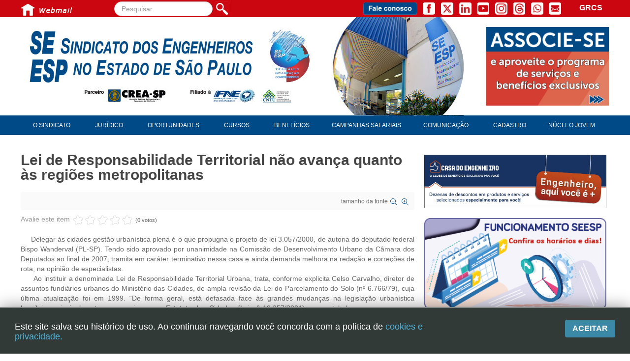

--- FILE ---
content_type: text/html; charset=utf-8
request_url: https://www.seesp.org.br/site/index.php/jornal-do-engenheiro/item/369-lei-de-responsabilidade-territorial-n-o-avan-a-quanto-s-regi-es-metropolitanas
body_size: 15883
content:

<!DOCTYPE html>
<html prefix="og: http://ogp.me/ns#" lang="pt-br" dir="ltr" class='com_k2 view-item itemid-213 j31 mm-hover'>
<head>
 <link href="http://www.seesp.org.br/site/fontawesome/css/fontawesome.css" rel="stylesheet">
  <link href="http://www.seesp.org.br/site/fontawesome/css/brands.css" rel="stylesheet">
  <link href="http://www.seesp.org.br/site/fontawesome/css/solid.css" rel="stylesheet">
    <base href="https://www.seesp.org.br/site/index.php/jornal-do-engenheiro/item/369-lei-de-responsabilidade-territorial-n-o-avan-a-quanto-s-regi-es-metropolitanas" />
	<meta http-equiv="content-type" content="text/html; charset=utf-8" />
	<meta name="robots" content="max-image-preview:large" />
	<meta name="author" content="Administrator" />
	<meta property="og:url" content="https://www.seesp.org.br/site/index.php/jornal-do-engenheiro/item/369-lei-de-responsabilidade-territorial-n-o-avan-a-quanto-s-regi-es-metropolitanas" />
	<meta property="og:type" content="article" />
	<meta property="og:title" content="Lei de Responsabilidade Territorial não avança quanto às regiões metropolitanas" />
	<meta property="og:description" content=" Delegar às cidades gestão urbanística plena é o que propugna o projeto de lei 3.057/2000, de autoria do deputado federal Bispo Wanderval (PL-SP). Tendo sido aprovado por unanimidade na Comissão de Desenvolvimento Urbano da Câmara dos Deputados ao final de 2007, tramita em caráter terminativo nessa..." />
	<meta name="twitter:card" content="summary" />
	<meta name="twitter:title" content="Lei de Responsabilidade Territorial não avança quanto às regiões metropolitanas" />
	<meta name="twitter:description" content=" Delegar às cidades gestão urbanística plena é o que propugna o projeto de lei 3.057/2000, de autoria do deputado federal Bispo Wanderval (PL-SP). Tendo sido aprovado por unanimidade na Comissão de De..." />
	<meta name="description" content=" Delegar às cidades gestão urbanística plena é o que propugna o projeto de lei 3.057/2000, de autoria do deputado federal Bispo Wanderval (PL-SP). Ten..." />
	<meta name="generator" content="Joomla! - Open Source Content Management" />
	<title>Lei de Responsabilidade Territorial não avança quanto às regiões metropolitanas</title>
	<link href="/site/jornal-do-engenheiro/item/369-lei-de-responsabilidade-territorial-n-o-avan-a-quanto-s-regi-es-metropolitanas" rel="canonical" />
	<link href="/site/templates/t3_blank/favicon.ico" rel="shortcut icon" type="image/vnd.microsoft.icon" />
	<link href="/site/templates/t3_blank/css/bootstrap.css" rel="stylesheet" type="text/css" />
	<link href="https://cdnjs.cloudflare.com/ajax/libs/magnific-popup.js/1.1.0/magnific-popup.min.css" rel="stylesheet" type="text/css" />
	<link href="https://cdnjs.cloudflare.com/ajax/libs/simple-line-icons/2.4.1/css/simple-line-icons.min.css" rel="stylesheet" type="text/css" />
	<link href="/site/components/com_k2/css/k2.css?v=2.14" rel="stylesheet" type="text/css" />
	<link href="/site/plugins/content/pdf_embed/assets/css/style.css" rel="stylesheet" type="text/css" />
	<link href="/site/templates/system/css/system.css" rel="stylesheet" type="text/css" />
	<link href="/site/templates/t3_blank/css/template.css" rel="stylesheet" type="text/css" />
	<link href="/site/templates/t3_blank/css/bootstrap-responsive.css" rel="stylesheet" type="text/css" />
	<link href="/site/templates/t3_blank/css/template-responsive.css" rel="stylesheet" type="text/css" />
	<link href="/site/templates/t3_blank/css/off-canvas.css" rel="stylesheet" type="text/css" />
	<link href="/site/templates/t3_blank/fonts/font-awesome/css/font-awesome.min.css" rel="stylesheet" type="text/css" />
	<link href="/site/templates/t3_blank/css/custom.css" rel="stylesheet" type="text/css" />
	<style type="text/css">

                        /* K2 - Magnific Popup Overrides */
                        .mfp-iframe-holder {padding:10px;}
                        .mfp-iframe-holder .mfp-content {max-width:100%;width:100%;height:100%;}
                        .mfp-iframe-scaler iframe {background:#fff;padding:10px;box-sizing:border-box;box-shadow:none;}
                    		.dj-hideitem { display: none !important; }
#easycookieinfo {
	position: fixed;
	width: 100%;bottom:0px;
	right: 0;
	left: 0;
	z-index: 10000;
	background: #323A38;
	color: #FFFFFF;
	border-top: 1px solid #FFFFFF;
	border-bottom: 1px solid #FFFFFF;
	border-bottom:none;
	box-shadow: 0 0 30px rgba(0, 0, 0, 0.4);
	padding: 25px 0;
	box-sizing: border-box;
}

#easycookieinfo .text {
	text-align: center;
	font-size: 16px;
	padding: 0 15px 30px 15px;
	box-sizing: border-box;
}

#easycookieinfo .text > a {
	color: #51B7DE;
	text-decoration: none;
}

#easycookieinfo .text > a:hover,
#easycookieinfo .text > a:active,
#easycookieinfo .text > a:focus {
	text-decoration: underline;
}

#easycookieinfo .accept {
	text-align: center;
	box-sizing: border-box;
}

#easycookieinfo .accept > a {
	display: inline-block;
	background: #3C89A7;
	color: #FFFFFF;
	padding: 8px 15px;
	margin: 0;
	font-size: 16px;
	line-height:20px;
	text-align: center;
	vertical-align: middle;
	font-weight: bold;
	text-transform: uppercase;
	border: none;
	-webkit-border-radius: 4px;
	-moz-border-radius: 4px;
    border-radius: 4px;
	text-shadow: none;
	text-decoration: none;
}

#easycookieinfo .accept > a:hover,
#easycookieinfo .accept > a:focus,
#easycookieinfo .accept > a:active {
	background-color: #367B96;
	color: #FFFFFF;
	text-decoration: none;
}

@media (min-width: 700px) {
	#easycookieinfo .text {
		float: left;
		font-size: 18px;
		width: 70%;
		text-align: left;
		padding: 4px 15px 0 30px;		
	}

	#easycookieinfo .accept {
		float: right;
		width: 30%;
		text-align: right;
		padding: 0 30px 0 15px;	
	}
}div.mod_search99 input[type="search"]{ width:auto; }
	</style>
	<script type="application/json" class="joomla-script-options new">{"csrf.token":"68a9146919aa4abf1d8ce260cca73ab4","system.paths":{"root":"\/site","base":"\/site"}}</script>
	<script src="/site/media/jui/js/jquery.min.js?5bf43d9760c61773069766547fe727e7" type="text/javascript"></script>
	<script src="/site/media/jui/js/jquery-noconflict.js?5bf43d9760c61773069766547fe727e7" type="text/javascript"></script>
	<script src="/site/media/jui/js/jquery-migrate.min.js?5bf43d9760c61773069766547fe727e7" type="text/javascript"></script>
	<script src="https://cdnjs.cloudflare.com/ajax/libs/magnific-popup.js/1.1.0/jquery.magnific-popup.min.js" type="text/javascript"></script>
	<script src="/site/media/k2/assets/js/k2.frontend.js?v=2.14&sitepath=/site/" type="text/javascript"></script>
	<script src="/site/plugins/system/t3/base/bootstrap/js/bootstrap.js?5bf43d9760c61773069766547fe727e7" type="text/javascript"></script>
	<script src="/site/media/system/js/core.js?5bf43d9760c61773069766547fe727e7" type="text/javascript"></script>
	<script src="/site/plugins/system/t3/base/js/jquery.tap.min.js" type="text/javascript"></script>
	<script src="/site/plugins/system/t3/base/js/off-canvas.js" type="text/javascript"></script>
	<script src="/site/plugins/system/t3/base/js/script.js" type="text/javascript"></script>
	<script src="/site/plugins/system/t3/base/js/menu.js" type="text/javascript"></script>
	<script src="/site/plugins/system/t3/base/js/responsive.js" type="text/javascript"></script>
	<script src="/site/media/system/js/html5fallback.js?5bf43d9760c61773069766547fe727e7" type="text/javascript"></script>
	<script type="application/ld+json">

                {
                    "@context": "https://schema.org",
                    "@type": "Article",
                    "mainEntityOfPage": {
                        "@type": "WebPage",
                        "@id": "https://www.seesp.org.br/site/jornal-do-engenheiro/item/369-lei-de-responsabilidade-territorial-n-o-avan-a-quanto-s-regi-es-metropolitanas"
                    },
                    "url": "https://www.seesp.org.br/site/jornal-do-engenheiro/item/369-lei-de-responsabilidade-territorial-n-o-avan-a-quanto-s-regi-es-metropolitanas",
                    "headline": "Lei de Responsabilidade Territorial não avança quanto às regiões metropolitanas",
                    "datePublished": "2009-12-06T18:31:42-02:00",
                    "dateModified": "2009-12-06T18:31:42-02:00",
                    "author": {
                        "@type": "Person",
                        "name": "Administrator",
                        "url": "https://www.seesp.org.br/site/jornal-do-engenheiro/itemlist/user/62-administrator"
                    },
                    "publisher": {
                        "@type": "Organization",
                        "name": "SEESP",
                        "url": "https://www.seesp.org.br/site/",
                        "logo": {
                            "@type": "ImageObject",
                            "name": "SEESP",
                            "width": "",
                            "height": "",
                            "url": "https://www.seesp.org.br/site/"
                        }
                    },
                    "articleSection": "https://www.seesp.org.br/site/jornal-do-engenheiro/itemlist/category/52-je-324",
                    "keywords": "",
                    "description": "     Delegar às cidades gestão urbanística plena é o que propugna o projeto de lei 3.057/2000, de autoria do deputado federal Bispo Wanderval (PL-SP). Tendo sido aprovado por unanimidade na Comissão de Desenvolvimento Urbano da Câmara dos Deputados ao final de 2007, tramita em caráter terminativo nessa casa e ainda demanda melhora na redação e correções de rota, na opinião de especialistas.       Ao instituir a denominada Lei de Responsabilidade Territorial Urbana, trata, conforme explicita Celso Carvalho, diretor de assuntos fundiários urbanos do Ministério das Cidades, de ampla revisão da Lei do Parcelamento do Solo (nº 6.766/79), cuja última atualização foi em 1999. “De forma geral, está defasada face às grandes mudanças na legislação urbanística brasileira, principalmente a que veio com o Estatuto das Cidades (Lei nº 10.257/2001), que estabeleceu regras para os planos diretores participativos e uma série de instrumentos de regularização fundiária.”       Na avaliação do Executivo Federal, relata ele, a principal evolução com o projeto é a instituição do conceito de gestão plena. Pela proposta, essa é garantida ao município que tem plano diretor e estrutura administrativa nas áreas urbanística e ambiental, bem como conselhos populares participativos instituídos. Assim, mediante a aprovação da nova lei, a cidade passa a ter “autonomia quase total para definir as regras de licenciamento ao parcelamento do solo”. Tanto do ponto de vista urbanístico quanto ambiental – diferentemente do que ocorre hoje, em que esse último é de atribuição estadual. A concessão das licenças de forma integrada pelo município, para Carvalho, é o segundo ponto importante da medida. Da forma como ocorre hoje, na sua opinião, há dificuldades para fiscalizar e demora na aprovação do parcelamento do solo. Além de conferir menor burocracia e maior agilidade ao processo, a mudança propiciará “diretrizes de projetos mais adequadas às realidades locais”. Ele enfatiza: “Reconhece a competência dos municípios para o desenvolvimento de políticas urbanas.” Sem coordenação metropolitana      O diretor do Ministério enumera os casos especiais em que as regras atuais para licenciamento se mantêm: quando o loteamento se estende por dois ou mais municípios, engloba área superior a 1 milhão de metros quadrados e/ou interfere em áreas ambientais protegidas por lei estadual ou federal, ao implicar supressão de vegetação, por exemplo. Enfim, quando “o impacto ultrapassa os limites do território municipal”.       Não obstante a proposta apresentada tenha se preocupado em definir regras a esse enquadramento e possibilite a criação de consórcios públicos intermunicipais, não avança no que tange às regiões metropolitanas. Transformá-las em ente federado e com isso formalizar a coordenação integrada da reorganização urbana dos municípios que as compõem é o que defendem os engenheiros em seu projeto “Cresce Brasil + Engenharia + Desenvolvimento”. Lançado em 2006 pela FNE (Federação Nacional dos Engenheiros) e sindicatos a ela filiados, entre os quais o SEESP, propõe plataforma nacional de desenvolvimento sustentável com inclusão social. Atualmente, tem se debruçado sobre o tema das regiões metropolitanas. Em documento recém-lançado, intitulado “Cresce Brasil Região Metropolitana de São Paulo” – fruto de seminário realizado na Capital paulista no dia 24 de março último –, aponta que no caso da RMSP, por exemplo, muitos dos problemas dos 39 municípios são comuns e o que ocorre em um costuma ter repercussão imediata nos demais. Assim, para o SEESP e FNE, “essa reorganização deve ser orientada por uma agenda comum com base numa visão holística do território metropolitano e na integração dos instrumentos de gestão. Nesse processo, têm papel decisivo e igualitário os municípios, o Estado de São Paulo e a União, sendo imprescindível e inadiável a criação de instrumentos de coordenação metropolitana”. Portanto, por essa visão, a proposta de Lei de Responsabilidade Territorial reproduz problema identificado no Estatuto da Cidade. Segundo tal concepção, esse é um avanço, no entanto não traz o enfoque metropolitano. Limita-se “ao município isoladamente como o lócus da definição da função social da cidade e da propriedade, não enfrentando o tema do planejamento participativo na metrópole”.Soraya Misleh Outros pontos a aprimorarAtualmente o Brasil tem cerca de 13 milhões de domicílios urbanos irregulares, estima Carvalho, para quem o objetivo da nova lei é ajudar a resolver esse problema. Tanto que conta com capítulo específico sobre regularização fundiária, com critérios bem definidos para tanto. Contudo, ele ressalva: “Para que a medida tenha efetividade, é fundamental que o primeiro registro do título em cartório seja gratuito. E o projeto estabelece custas.” Nelson Saule Júnior, doutor em Direito Urbanístico, coordenador da área de Direito à Cidade do Instituto Pólis e do Fórum Nacional de Reforma Urbana, representando essa entidade, concorda. Na sua opinião, deveria se prever a gratuidade no caso dos assentamentos informais de baixa renda. Sem contrapartidas concretas que favoreçam a produção de habitações de interesse social, beneficiam-se as classes média e alta. Ainda para ele, a nova legislação peca ao não fixar critérios específicos à regularização de favelas consolidadas.O coordenador do Programa de Política e Direito do ISA (Instituto Socioambiental), Raul Silva Telles do Valle, por sua vez, lamenta que a proposta não tenha avançado “em novas formas de maior sustentabilidade do espaço urbano e tente apenas atualizar a lei de parcelamento do solo”. Contudo, vê com alívio o fato de não retroceder no que concerne ao meio ambiente. “Em estágios anteriores, o projeto de lei tinha problemas graves. No último relatório – de autoria do deputado Barbosa Neto (PDT-PR) –, grande parte foi resolvida.”Outros aspectos críticos são constatados por Saule. “Alguns pontos dizem respeito a novas modalidades de parcelamento do solo, como condomínios urbanísticos e loteamentos fechados. Com isso, o projeto estabelece bairros que se apropriariam e estariam privatizando áreas da cidade, principalmente de preservação ambiental, as quais deveriam se manter públicas.” Isso, na avaliação do especialista, precisa ser mudado. “Está se definindo a possibilidade de implantação de novos parcelamentos e empreendimentos com essas figuras e permitindo que sejam regularizados sem contrapartida de benefícios”, pondera. O coordenador do fórum continua: “A proposta não estabelece regras que fortaleçam o planejamento urbano.” Conseqüentemente, segundo ele, gera a possibilidade discricionária do uso do território pelo município.O projeto é controvertido ainda no que concerne ao direito do consumidor. Carvalho reconhece aí um ponto fora da curva. Na visão do Executivo Federal, precisa ser resolvido o conflito com o Código de Defesa do Consumidor, ao impor ônus excessivos a inadimplentes. Voltar",
                    "articleBody": "     Delegar às cidades gestão urbanística plena é o que propugna o projeto de lei 3.057/2000, de autoria do deputado federal Bispo Wanderval (PL-SP). Tendo sido aprovado por unanimidade na Comissão de Desenvolvimento Urbano da Câmara dos Deputados ao final de 2007, tramita em caráter terminativo nessa casa e ainda demanda melhora na redação e correções de rota, na opinião de especialistas.       Ao instituir a denominada Lei de Responsabilidade Territorial Urbana, trata, conforme explicita Celso Carvalho, diretor de assuntos fundiários urbanos do Ministério das Cidades, de ampla revisão da Lei do Parcelamento do Solo (nº 6.766/79), cuja última atualização foi em 1999. “De forma geral, está defasada face às grandes mudanças na legislação urbanística brasileira, principalmente a que veio com o Estatuto das Cidades (Lei nº 10.257/2001), que estabeleceu regras para os planos diretores participativos e uma série de instrumentos de regularização fundiária.”       Na avaliação do Executivo Federal, relata ele, a principal evolução com o projeto é a instituição do conceito de gestão plena. Pela proposta, essa é garantida ao município que tem plano diretor e estrutura administrativa nas áreas urbanística e ambiental, bem como conselhos populares participativos instituídos. Assim, mediante a aprovação da nova lei, a cidade passa a ter “autonomia quase total para definir as regras de licenciamento ao parcelamento do solo”. Tanto do ponto de vista urbanístico quanto ambiental – diferentemente do que ocorre hoje, em que esse último é de atribuição estadual. A concessão das licenças de forma integrada pelo município, para Carvalho, é o segundo ponto importante da medida. Da forma como ocorre hoje, na sua opinião, há dificuldades para fiscalizar e demora na aprovação do parcelamento do solo. Além de conferir menor burocracia e maior agilidade ao processo, a mudança propiciará “diretrizes de projetos mais adequadas às realidades locais”. Ele enfatiza: “Reconhece a competência dos municípios para o desenvolvimento de políticas urbanas.” Sem coordenação metropolitana      O diretor do Ministério enumera os casos especiais em que as regras atuais para licenciamento se mantêm: quando o loteamento se estende por dois ou mais municípios, engloba área superior a 1 milhão de metros quadrados e/ou interfere em áreas ambientais protegidas por lei estadual ou federal, ao implicar supressão de vegetação, por exemplo. Enfim, quando “o impacto ultrapassa os limites do território municipal”.       Não obstante a proposta apresentada tenha se preocupado em definir regras a esse enquadramento e possibilite a criação de consórcios públicos intermunicipais, não avança no que tange às regiões metropolitanas. Transformá-las em ente federado e com isso formalizar a coordenação integrada da reorganização urbana dos municípios que as compõem é o que defendem os engenheiros em seu projeto “Cresce Brasil + Engenharia + Desenvolvimento”. Lançado em 2006 pela FNE (Federação Nacional dos Engenheiros) e sindicatos a ela filiados, entre os quais o SEESP, propõe plataforma nacional de desenvolvimento sustentável com inclusão social. Atualmente, tem se debruçado sobre o tema das regiões metropolitanas. Em documento recém-lançado, intitulado “Cresce Brasil Região Metropolitana de São Paulo” – fruto de seminário realizado na Capital paulista no dia 24 de março último –, aponta que no caso da RMSP, por exemplo, muitos dos problemas dos 39 municípios são comuns e o que ocorre em um costuma ter repercussão imediata nos demais. Assim, para o SEESP e FNE, “essa reorganização deve ser orientada por uma agenda comum com base numa visão holística do território metropolitano e na integração dos instrumentos de gestão. Nesse processo, têm papel decisivo e igualitário os municípios, o Estado de São Paulo e a União, sendo imprescindível e inadiável a criação de instrumentos de coordenação metropolitana”. Portanto, por essa visão, a proposta de Lei de Responsabilidade Territorial reproduz problema identificado no Estatuto da Cidade. Segundo tal concepção, esse é um avanço, no entanto não traz o enfoque metropolitano. Limita-se “ao município isoladamente como o lócus da definição da função social da cidade e da propriedade, não enfrentando o tema do planejamento participativo na metrópole”.Soraya Misleh Outros pontos a aprimorarAtualmente o Brasil tem cerca de 13 milhões de domicílios urbanos irregulares, estima Carvalho, para quem o objetivo da nova lei é ajudar a resolver esse problema. Tanto que conta com capítulo específico sobre regularização fundiária, com critérios bem definidos para tanto. Contudo, ele ressalva: “Para que a medida tenha efetividade, é fundamental que o primeiro registro do título em cartório seja gratuito. E o projeto estabelece custas.” Nelson Saule Júnior, doutor em Direito Urbanístico, coordenador da área de Direito à Cidade do Instituto Pólis e do Fórum Nacional de Reforma Urbana, representando essa entidade, concorda. Na sua opinião, deveria se prever a gratuidade no caso dos assentamentos informais de baixa renda. Sem contrapartidas concretas que favoreçam a produção de habitações de interesse social, beneficiam-se as classes média e alta. Ainda para ele, a nova legislação peca ao não fixar critérios específicos à regularização de favelas consolidadas.O coordenador do Programa de Política e Direito do ISA (Instituto Socioambiental), Raul Silva Telles do Valle, por sua vez, lamenta que a proposta não tenha avançado “em novas formas de maior sustentabilidade do espaço urbano e tente apenas atualizar a lei de parcelamento do solo”. Contudo, vê com alívio o fato de não retroceder no que concerne ao meio ambiente. “Em estágios anteriores, o projeto de lei tinha problemas graves. No último relatório – de autoria do deputado Barbosa Neto (PDT-PR) –, grande parte foi resolvida.”Outros aspectos críticos são constatados por Saule. “Alguns pontos dizem respeito a novas modalidades de parcelamento do solo, como condomínios urbanísticos e loteamentos fechados. Com isso, o projeto estabelece bairros que se apropriariam e estariam privatizando áreas da cidade, principalmente de preservação ambiental, as quais deveriam se manter públicas.” Isso, na avaliação do especialista, precisa ser mudado. “Está se definindo a possibilidade de implantação de novos parcelamentos e empreendimentos com essas figuras e permitindo que sejam regularizados sem contrapartida de benefícios”, pondera. O coordenador do fórum continua: “A proposta não estabelece regras que fortaleçam o planejamento urbano.” Conseqüentemente, segundo ele, gera a possibilidade discricionária do uso do território pelo município.O projeto é controvertido ainda no que concerne ao direito do consumidor. Carvalho reconhece aí um ponto fora da curva. Na visão do Executivo Federal, precisa ser resolvido o conflito com o Código de Defesa do Consumidor, ao impor ônus excessivos a inadimplentes. Voltar"
                }
                
	</script>
	<script type="text/javascript">

function ctSetCookie(c_name, value, def_value) {
  document.cookie = c_name + "=" + escape(value.replace(/def_value/, value)) + "; path=/";
}
ctSetCookie("ct_checkjs", "d316b84ae6646f5895af55e7ada1f662", "0");
    
	</script>

    
<!-- META FOR IOS & HANDHELD -->
<meta name="viewport" content="width=device-width, initial-scale=1.0, maximum-scale=1.0, user-scalable=no"/>
<meta name="HandheldFriendly" content="true" />
<meta name="apple-mobile-web-app-capable" content="YES" />
<meta property="og:image" content="" />
<!-- //META FOR IOS & HANDHELD -->




<!-- Le HTML5 shim, for IE6-8 support of HTML5 elements -->
<!--[if lt IE 9]>
<script src="//cdnjs.cloudflare.com/ajax/libs/html5shiv/3.7.3/html5shiv.min.js"></script>
<![endif]-->

<!-- For IE6-8 support of media query -->
<!--[if lt IE 9]>
<script type="text/javascript" src="/site/plugins/system/t3/base/js/respond.min.js"></script>
<![endif]-->

<!-- You can add Google Analytics here-->
  <!-- Global site tag (gtag.js) - Google Analytics -->

<script async src="https://www.googletagmanager.com/gtag/js?id=UA-121389001-2"></script>

<script>

  window.dataLayer = window.dataLayer || [];

  function gtag(){dataLayer.push(arguments);}

  gtag('js', new Date());



  gtag('config', 'UA-121389001-2');

</script>
  
  <style>
.ba-form-3,
.ba-form-message-popup[data-form="3"],
.forms-calendar-wrapper[data-form="3"],
.ba-form-authorize-modal[data-form="3"],
.ba-form-paypal-modal[data-form="3"] {
    --form-width-value: 100%;
	--form-width-fullwidth: 100%;
	--form-background-color: rgba(255, 255, 255, 1);
	--form-padding-top: 0px;
	--form-padding-right: 0px;
	--form-padding-bottom: 0px;
	--form-padding-left: 0px;
	--form-border-top: 0;
	--form-border-right: 0;
	--form-border-bottom: 0;
	--form-border-left: 0;
	--form-border-color: #e3e3e3;
	--form-border-radius: 0px;
	--form-border-width: 0px;
	--form-shadow-value: 0;
	--form-shadow-color: rgba(0, 0, 0, 0.15);
	--label-typography-font-family: inherit;
	--label-typography-font-size: 15px;
	--label-typography-letter-spacing: 0px;
	--label-typography-line-height: 23px;
	--label-typography-color: #212121;
	--label-typography-font-weight: bold;
	--label-typography-text-align: left;
	--label-typography-font-style: normal;
	--label-typography-text-transform: none;
	--field-background-color: rgba(223, 231, 235, 1);
	--field-padding-top: 5px;
	--field-padding-right: 5px;
	--field-padding-bottom: 5px;
	--field-padding-left: 5px;
	--field-margin-top: 4px;
	--field-margin-bottom: 4px;
	--field-border-top: 0;
	--field-border-right: 0;
	--field-border-bottom: 0;
	--field-border-left: 0;
	--field-border-color: #e3e3e3;
	--field-border-radius: 7px;
	--field-border-width: 3px;
	--field-typography-font-family: inherit;
	--field-typography-font-size: 15px;
	--field-typography-letter-spacing: 0px;
	--field-typography-line-height: 30px;
	--field-typography-color: #212121;
	--field-typography-font-weight: bold;
	--field-typography-text-align: left;
	--field-typography-font-style: normal;
	--field-typography-text-transform: none;
	--field-icon-size: 12px;
	--field-icon-color: #212121;
	--field-icon-text-align: flex-start;
	--theme-color: rgba(58, 63, 158, 1);
	--lightbox-color: rgba(0,0,0,0.15);
	}
</style>
<script>
var JUri = 'https://www.seesp.org.br/site/',
	uploads_storage = 'images/baforms/uploads',
	loadFormsMap = {"load":false};
window.conditionLogic = window.conditionLogic ? window.conditionLogic : {};
window.conditionLogic[3] = [];
</script>

	<link href="https://www.seesp.org.br/site/components/com_baforms/assets/css/ba-style.css?2.2.0.2" rel="stylesheet" type="text/css">
	<link href="https://www.seesp.org.br/site/components/com_baforms/assets/icons/fontawesome/fontawesome.css" rel="stylesheet" type="text/css">
	<link href="https://www.seesp.org.br/site/components/com_baforms/assets/icons/material/material.css" rel="stylesheet" type="text/css"><script src="https://www.seesp.org.br/site/components/com_baforms/assets/js/ba-form.js?2.2.0.2"></script></head>

  <body><div class="dj-offcanvas-wrapper"><div class="dj-offcanvas-pusher"><div class="dj-offcanvas-pusher-in">

    
<!-- HEADER -->
<!-- Go to www.sharethis.com to customize your tools --> <script type="text/javascript" src="https://platform-api.sharethis.com/js/sharethis.js#property=64acba49ab7cdf00199e8d50&product=inline-share-buttons&source=platform" async="async"></script>
<style type="text/css">
.itali {
	font-style: italic;
}
</style>
 <div id="wrapper">
  <div id="content">
  
  </div>
  <div id="sidebar"></div>
  <div id="cleared"></div>
</div>
  <nav id="t3-tophome" class="wrap t3-tophome navbar-collapse-fixed-top">
  
   
 <div class="container">
 
       <div class="span1 clearfix">  
              
        

<div class="custom hidden-phone"  >
	<table>
<tbody>
<tr>
<td><a href="http://www.seesp.org.br/site/"><img src="/site/images/cabecalho/home_icone.jpg" alt="home icone" width="30" height="30" /></a></td>
<td><a href="http://www.seesp.org.br/webmail" target="_blank" rel="noopener"><img src="/site/images/cabecalho/webmail_icone.jpg" alt="webmail icone" width="78" height="30" /></a>&nbsp; &nbsp; &nbsp; &nbsp; &nbsp;&nbsp;<a href="http://www.seesp.org.br:2095/" target="_blank" rel="noopener"></a></td>
</tr>
</tbody>
</table></div>

 
        
     
    </div>
              <div class="span5 clearfix">  
                
        <div class="search hidden-phone
 hidden-tablet mod_search99">
	<form action="/site/jornal-do-engenheiro" method="post" class="form-inline form-search">
		<label for="mod-search-searchword99" class="element-invisible">Pesquisar...</label> <input name="searchword" id="mod-search-searchword99" maxlength="200"  class="input form-control search-query" type="search" size=" size="350"" placeholder="Pesquisar" /> <input type="image" alt="Pesquisar" class="button" src="/site/templates/t3_blank/images/searchButton.gif" onclick="this.form.searchword.focus();"/>		<input type="hidden" name="task" value="search" />
		<input type="hidden" name="option" value="com_search" />
		<input type="hidden" name="Itemid" value="213" />
	</form>
</div>

    

        
     
    </div>
        
 
       <div class="span6 clearfix">  
            <!-- HEAD SEARCH -->
           
        

<div class="custom hidden-phone"  >
	<table style="float: right;">
<tbody>
<tr>
<td><a href="/site/contatos"> <img src="/site/images/cabecalho/FaleConosco.png" alt="FaleConosco" width="109" height="25" /></a>&nbsp;&nbsp;&nbsp;</td>
<td><a href="https://www.facebook.com/seesp" target="_blank" rel="noopener"> <img src="/site/images/cabecalho/Facebook.png" alt="Facebook" width="25" height="25" /></a> &nbsp;&nbsp;</td>
<td><a href="https://twitter.com/seesp_eng" target="_blank" rel="noopener"> <img src="/site/images/cabecalho/Twitter.png" alt="Twitter" width="25" height="25" /></a> &nbsp;&nbsp;</td>
<td><a href="https://www.linkedin.com/company/oportunidadesseesp/" target="_blank" rel="noopener"> <img src="/site/images/cabecalho/Linkedin.png" alt="Linkedin" width="25" height="25" /></a>&nbsp; &nbsp;</td>
<td><a href="https://www.youtube.com/user/EngenheirosdeSP" target="_blank" rel="noopener"> <img src="/site/images/cabecalho/Youtube.png" alt="Youtube" width="24" height="25" /></a> &nbsp;&nbsp;</td>
<td><a href="https://www.instagram.com/engenheirosdesp/" target="_blank" rel="noopener"> <img src="/site/images/cabecalho/Insta.png" alt="Insta" width="25" height="25" /></a> &nbsp;&nbsp;</td>
<td><a href="https://www.threads.net/@engenheirosdesp" target="_blank" rel="noopener"> <img src="/site/images/cabecalho/threads.png" alt="Threads" width="24" height="25" /></a> &nbsp;&nbsp;</td>
<td><a href="https://api.whatsapp.com/send?phone=551131132600&amp;text=Ol%C3%A1!%20Estava%20no%20site%20do%20SEESP.%20" target="_blank" rel="noopener"> <img src="/site/images/cabecalho/Whats.png" alt="Whats" width="25" height="25" /></a> &nbsp;&nbsp;</td>
<td><a href="/site/contato-site" target="_self"> <img src="/site/images/cabecalho/Email.png" alt="Email" width="24" height="25" /></a> &nbsp;&nbsp;</td>
<td style="text-align: left;">
<p><span style="font-size: 13pt;">&nbsp; &nbsp; &nbsp;<span style="font-family: helvetica; font-size: 12pt;"><strong><a href="/site/index.php/juridico/contribuicoes/contribuicao-sindical-urbana"><span style="color: #ffffff;">GRCS</span></a></strong></span></span>&nbsp;&nbsp;</p>
</td>
</tr>
</tbody>
</table></div>

   
      <!-- //HEAD SEARCH -->
        
     
    </div>
        
 
 </div>
 </nav>
   

<header id="t3-header" class="container t3-header">
                

<div class="custom hidden-desktop
 hidden-tablet"  >
	<table style="width: 100%;" border="0">
<tbody>
<tr bgcolor="#CC0610">
<td bgcolor="#CC0610"><a href="/site/index.php/cadastro/associe-se" target="_blank" rel="noopener"> <img style="display: block; margin-left: auto; margin-right: auto;" src="/site/images/cabecalho/celular/associe_cel_ct.png" alt="associe-se" /></a></td>
<td bgcolor="#CC0610"><a href="/site/contatos" target="_self"> <img style="display: block; margin-left: auto; margin-right: auto;" src="/site/images/cabecalho/celular/contatos_cel_ct.png" alt="contatos cel ct" /></a></td>
<td bgcolor="#CC0610"><a href="http://www.seesp.org.br/webmail" target="_blank" rel="noopener"> <img style="display: block; margin-left: auto; margin-right: auto;" src="/site/images/cabecalho/celular/webmail_cel_ct.png" alt="webmail cel ct" /></a></td>
</tr>
</tbody>
</table></div>

<div class="row">
    
    <!-- LOGO -->
    <div class="span8 clearfix">
           
        

<div class="custom hidden-phone
 hidden-tablet"  >
	<style type="text/css" scoped="">img.map,
	map area {
		outline: none;
	}</style>
<p><img src="/site/images/cabecalho/logo_cabecalho.jpg" alt="logo seesp" usemap="#Map" width="900" height="200" /> <map name="Map"> 
<area coords="136,151,257,186" shape="rect" href="https://www.creasp.org.br" target="_blank" />
 
<area coords="391,151,482,185" shape="rect" href="https://www.fne.org.br/" target="_blank" />
 
<area coords="499,150,566,184" shape="rect" href="https://www.cntu.org.br/new/" target="_blank" />
 
<area coords="12,16,574,136" shape="rect" href="https://www.seesp.org.br" target="_self" />
 </map></p></div>


<div class="custom hidden-desktop"  >
	<p><a href="http://www.seesp.org.br/site/" target="_self" rel="noopener"> <img src="/site/images/cabecalho/logo_cel_ap22_comapoiocrea.png" alt="Logos" /></a></p></div>

    
          </div>
    <!-- //LOGO -->
          
           <div class="span4 clearfix">  
                

        
    

          
    
            <!-- LANGUAGE SWITCHER -->
      <div class="languageswitcherload">
          

<div class="custom hidden-phone"  >
	<p>&nbsp;</p>
<p><a href="/site/index.php/cadastro/associe-se"> <img style="float: right;" src="/site/images/BannerAssocie-se.png" alt="BannerAssocie se" width="249" height="160" /></a></p></div>

      </div>
      <!-- //LANGUAGE SWITCHER -->
          </div>
    
  </div>
      
</header>
<!-- //HEADER -->
    
    
<!-- MAIN NAVIGATION -->
<nav id="t3-mainnav" class="wrap t3-mainnav navbar-collapse-fixed-top">
  <div class="container navbar">
    <div class="navbar-inner">
    
      <button type="button" class="btn btn-navbar" data-toggle="collapse" data-target=".nav-collapse">
        <i class="icon-reorder"></i>
      </button>

      <div class="nav-collapse collapse always-show">
              
<ul class="nav ">
<li class="item-673"><span class="separator"><!-- START: Modules Anywhere --><div class="search hidden-tablet
 hidden-desktop mod_search297">
	<form action="/site/jornal-do-engenheiro" method="post" class="form-inline form-search">
		<label for="mod-search-searchword297" class="element-invisible">Pesquisar...</label> <input name="searchword" id="mod-search-searchword297" maxlength="200"  class="input form-control search-query" type="search" size=" size="100"" placeholder="Pesquisar" />		<input type="hidden" name="task" value="search" />
		<input type="hidden" name="option" value="com_search" />
		<input type="hidden" name="Itemid" value="213" />
	</form>
</div>
<!-- END: Modules Anywhere --></span>
</li><li class="item-150 deeper dropdown parent"><span class="nav-header">O Sindicato</span><ul class="nav-child unstyled small dropdown-menu"><li class="item-411"><a href="/site/o-sindicato/apresentacao" >Apresentação</a></li><li class="item-168"><a href="/site/o-sindicato/palavra-do-presidente" >Palavra do Presidente</a></li><li class="item-348 dropdown-submenu parent"><span class="nav-header">Diretoria</span><ul class="nav-child unstyled small dropdown-menu"><li class="item-169"><a href="/site/o-sindicato/diretoria-sindicato/diretoria" >Diretoria</a></li><li class="item-349">	<a href="http://www.seesp.org.br/site/images/PUBLICACOES/Revista_Gestao_2026-2029.pdf" target="_blank" >Livro Gestão 2026-2029</a></li></ul></li><li class="item-170">	<a href="http://www.seesp.org.br/site/index.php/subsedes-sindicais" >Subsedes Sindicais</a></li><li class="item-172"><a href="/site/o-sindicato/galeria-ex-presidentes" >Galeria ex-presidentes</a></li><li class="item-173"><a href="/site/o-sindicato/organograma" >Organograma</a></li><li class="item-181"><a href="/site/o-sindicato/cresce-brasil" >Cresce Brasil</a></li><li class="item-174 dropdown-submenu parent"><span class="nav-header">Conselho Tecnológico</span><ul class="nav-child unstyled small dropdown-menu"><li class="item-175"><a href="/site/o-sindicato/conselho-tecnologico/historico-e-atuacao" >Histórico e atuação</a></li><li class="item-176"><a href="/site/o-sindicato/conselho-tecnologico/composicao" >Composição</a></li><li class="item-177"><a href="/site/o-sindicato/conselho-tecnologico/conselhos-assessores" >Conselhos assessores</a></li><li class="item-178"><a href="/site/o-sindicato/conselho-tecnologico/personalidades-da-tecnologia" >Personalidades da tecnologia</a></li></ul></li><li class="item-1337">	<a href="https://www.seesp.org.br/site/603-nucleo-da-mulher-engenheira/4627-nucleo-da-mulher-engenheira" >Núcleo da Mulher Engenheira</a></li></ul></li><li class="item-152 deeper dropdown parent"><span class="nav-header">Jurídico</span><ul class="nav-child unstyled small dropdown-menu"><li class="item-199"><a href="/site/juridico/atendimento" >Consultoria</a></li><li class="item-198">	<a href="http://www.seesp.org.br/site/index.php/acordos-convencoes-e-dissidios" >Acordos, convenções e dissídios</a></li><li class="item-280 dropdown-submenu parent"><span class="nav-header">Contribuições</span><ul class="nav-child unstyled small dropdown-menu"><li class="item-345"><a href="/site/juridico/contribuicoes/contribuicao-assistencial" >Contribuição assistencial</a></li><li class="item-346"><a href="/site/juridico/contribuicoes/contribuicao-associativa-ou-anuidade-de-socio" >Contribuição associativa ou anuidade de sócio</a></li><li class="item-347"><a href="/site/juridico/contribuicoes/contribuicao-sindical-urbana" >Contribuição sindical urbana</a></li></ul></li><li class="item-1071">	<a href="https://www.seesp.org.br/site/index.php/comunicacao/noticias/item/21583-revisao-da-vida-toda" >Revisão de aposentadoria</a></li><li class="item-203"><a href="/site/juridico/fgts-expurgos" >FGTS Expurgos </a></li><li class="item-451"><a href="/site/juridico/fgts-correcao" >FGTS Correção </a></li><li class="item-200 dropdown-submenu parent">	<a href="#" >Legislação</a><ul class="nav-child unstyled small dropdown-menu"><li class="item-631"><a href="/site/juridico/legislacao/lei-4-950-a-1966-piso-salarial" >Lei 4.950-A/1966 – Piso salarial</a></li><li class="item-632"><a href="/site/juridico/legislacao/lei-5-5194-1966-regulamentacao-da-profissao" >Lei 5.194/1966 – Regulamentação da profissão</a></li><li class="item-635"><a href="/site/juridico/legislacao/lei-6-496-1977-art" >LEI 6.496/1977 – ART</a></li><li class="item-636"><a href="/site/juridico/legislacao/res-1-002-2002-codigo-de-etica" >RES 1.002/2002 – Código de Ética</a></li></ul></li><li class="item-201"><a href="/site/juridico/homologacoes" >Homologações</a></li><li class="item-202"><a href="/site/juridico/piso-salarial" >Piso salarial</a></li><li class="item-627"><a href="/site/juridico/fique-por-dentro" >Fique por dentro</a></li></ul></li><li class="item-353 deeper dropdown parent"><span class="nav-header">Oportunidades</span><ul class="nav-child unstyled small dropdown-menu"><li class="item-361"><a href="/site/oportunidades/apresentacao" >Apresentação</a></li><li class="item-505">	<a href="https://www.seesp.org.br/site/index.php/emprego" >Emprego e estágio</a></li><li class="item-356"><a href="/site/oportunidades/carreira" >Carreira</a></li><li class="item-373"><a href="/site/oportunidades/autonomos-servicos" >Autônomos e Serviços</a></li><li class="item-435"><a href="/site/oportunidades/newsletter" >Newsletter</a></li><li class="item-952">	<a href="https://www.seesp.org.br/site/images/PUBLICACOES/GuiaDasEngenhariasSEESPJan2022.pdf" >Guia das Engenharias</a></li><li class="item-360"><a href="/site/oportunidades/contato" >Contato</a></li></ul></li><li class="item-370 deeper dropdown parent"><span class="nav-header">Cursos</span><ul class="nav-child unstyled small dropdown-menu"><li class="item-372"><a href="/site/cursos/engenheiro-empreendedor" >Engenheiro Empreendedor</a></li><li class="item-542"><a href="/site/cursos/seesp-educacao" >SEESP Educação</a></li><li class="item-375"><a href="/site/cursos/plataformas-gratuitas" >Plataformas Gratuitas</a></li></ul></li><li class="item-153 deeper dropdown parent"><span class="nav-header">Benefícios</span><ul class="nav-child unstyled small dropdown-menu"><li class="item-204"><a href="/site/beneficios/aposentadoria" >Aposentadoria</a></li><li class="item-165"><a href="/site/beneficios/convenios" >Convênios</a></li><li class="item-205"><a href="/site/beneficios/plano-de-saude" >Plano de saúde</a></li><li class="item-206"><a href="/site/beneficios/seespprev" >SEESPPrev</a></li><li class="item-207"><a href="/site/beneficios/seguros" >Seguros</a></li></ul></li><li class="item-155"><a href="/site/campanhas-salariais" >Campanhas Salariais</a></li><li class="item-156 deeper dropdown parent"><span class="nav-header">Comunicação</span><ul class="nav-child unstyled small dropdown-menu"><li class="item-547"><a href="/site/comunicacao/palavra-do-murilo" >Palavra do Murilo</a></li><li class="item-212"><a href="/site/comunicacao/noticias" >Notícias</a></li><li class="item-1433"><a href="/site/comunicacao/conteudo-especial" >Conteúdo especial</a></li><li class="item-313"><a href="/site/comunicacao/je" >Jornal do Engenheiro</a></li><li class="item-544">	<a href="https://www.seesp.org.br/site/agenda" >Agenda</a></li><li class="item-268"><a href="/site/comunicacao/seesp-noticias" >SEESP Notícias</a></li><li class="item-935"><a href="/site/comunicacao/noticias-no-whatsapp" >Notícias no WhatsApp</a></li><li class="item-221">	<a href="https://www.facebook.com/seesp/photos" target="_blank" >Fotos</a></li><li class="item-223"><a href="/site/comunicacao/publicacoes" >Publicações</a></li><li class="item-222">	<a href="/site/images/banners/publicidade/AnunciePortal.pdf" target="_blank" >Publicidade</a></li><li class="item-237">	<a href="http://www.seesp.org.br/site/index.php/manual-de-redacao-apresentacao" >Manual de redação</a></li><li class="item-1076"><a href="/site/comunicacao/releases" >Releases</a></li><li class="item-220"><a href="/site/comunicacao/contato" >Contato</a></li></ul></li><li class="item-666 deeper dropdown parent"><span class="nav-header">CADASTRO</span><ul class="nav-child unstyled small dropdown-menu"><li class="item-252"><a href="/site/cadastro/associe-se" >ASSOCIE-SE</a></li><li class="item-667"><a href="/site/cadastro/atualizacao-cadastral" >Atualização Cadastral</a></li></ul></li><li class="item-197">	<a href="https://www.seesp.org.br/site/jovem-engenheiro-apresentacao" >Núcleo Jovem</a></li></ul>

            </div>
    </div>
  </div>
</nav>
<!-- //MAIN NAVIGATION -->

    


    
<div id="t3-mainbody" class="container t3-mainbody">
  <div class="row">
    
    <!-- MAIN CONTENT -->
    <div id="t3-content" class="t3-content span9"  data-default="span9" data-xtablet="span8" data-tablet="span12">
      
<div id="system-message-container">
<div id="system-message">
</div>
</div>
      <!-- Start K2 Item Layout -->
<span id="startOfPageId369"></span>

<div id="k2Container" class="itemView">

	<!-- Plugins: BeforeDisplay -->
	
	<!-- K2 Plugins: K2BeforeDisplay -->
	
	<div class="itemHeader">


		<!-- Item title -->
	<h2 class="itemTitle">
		
		Lei de Responsabilidade Territorial não avança quanto às regiões metropolitanas  
			</h2>
		</div>

	<!-- Plugins: AfterDisplayTitle -->
	
	<!-- K2 Plugins: K2AfterDisplayTitle -->
	
		<div class="itemToolbar">
		<ul>
						<!-- Font Resizer -->
			<li>
				<span class="itemTextResizerTitle">tamanho da fonte</span>
				<a href="#" id="fontDecrease">
					<span>diminuir o tamanho da fonte</span>
				</a>
				<a href="#" id="fontIncrease">
					<span>aumentar o tamanho da fonte</span>
				</a>
			</li>
			
			
			
			
			
			
					</ul>
		<div class="clr"></div>
	</div> 
	    
<!-- ShareThis BEGIN --><div class="sharethis-inline-share-buttons"></div><!-- ShareThis END -->
	</p>

		<!-- Item Rating -->
	<div class="itemRatingBlock">
		<span>Avalie este item</span>
		<div class="itemRatingForm">
			<ul class="itemRatingList">
				<li class="itemCurrentRating" id="itemCurrentRating369" style="width:0%;"></li>
				<li><a href="#" data-id="369" title="1 estrela de 5" class="one-star">1</a></li>
				<li><a href="#" data-id="369" title="2 estrelas de 5" class="two-stars">2</a></li>
				<li><a href="#" data-id="369" title="3 estrelas de 5" class="three-stars">3</a></li>
				<li><a href="#" data-id="369" title="4 estrelas de 5" class="four-stars">4</a></li>
				<li><a href="#" data-id="369" title="5 estrelas de 5" class="five-stars">5</a></li>
			</ul>
			<div id="itemRatingLog369" class="itemRatingLog">(0 votos)</div>
			<div class="clr"></div>
		</div>
		<div class="clr"></div>
	</div>
	
	<div class="itemBody">

		<!-- Plugins: BeforeDisplayContent -->
		
		<!-- K2 Plugins: K2BeforeDisplayContent -->
		
		
		
		<!-- Item text -->
		<div class="itemFullText">
			<p align="justify">     Delegar às cidades gestão urbanística plena é o que propugna o projeto de lei 3.057/2000, de autoria do deputado federal Bispo Wanderval (PL-SP). Tendo sido aprovado por unanimidade na Comissão de Desenvolvimento Urbano da Câmara dos Deputados ao final de 2007, tramita em caráter terminativo nessa casa e ainda demanda melhora na redação e correções de rota, na opinião de especialistas. <br />      Ao instituir a denominada Lei de Responsabilidade Territorial Urbana, trata, conforme explicita Celso Carvalho, diretor de assuntos fundiários urbanos do Ministério das Cidades, de ampla revisão da Lei do Parcelamento do Solo (nº 6.766/79), cuja última atualização foi em 1999. “De forma geral, está defasada face às grandes mudanças na legislação urbanística brasileira, principalmente a que veio com o Estatuto das Cidades (Lei nº 10.257/2001), que estabeleceu regras para os planos diretores participativos e uma série de instrumentos de regularização fundiária.” <br />      Na avaliação do Executivo Federal, relata ele, a principal evolução com o projeto é a instituição do conceito de gestão plena. Pela proposta, essa é garantida ao município que tem plano diretor e estrutura administrativa nas áreas urbanística e ambiental, bem como conselhos populares participativos instituídos. Assim, mediante a aprovação da nova lei, a cidade passa a ter “autonomia quase total para definir as regras de licenciamento ao parcelamento do solo”. Tanto do ponto de vista urbanístico quanto ambiental – diferentemente do que ocorre hoje, em que esse último é de atribuição estadual. A concessão das licenças de forma integrada pelo município, para Carvalho, é o segundo ponto importante da medida. Da forma como ocorre hoje, na sua opinião, há dificuldades para fiscalizar e demora na aprovação do parcelamento do solo. Além de conferir menor burocracia e maior agilidade ao processo, a mudança propiciará “diretrizes de projetos mais adequadas às realidades locais”. Ele enfatiza: “Reconhece a competência dos municípios para o desenvolvimento de políticas urbanas.” </p><p align="justify"><strong>Sem coordenação metropolitana</strong><br />      O diretor do Ministério enumera os casos especiais em que as regras atuais para licenciamento se mantêm: quando o loteamento se estende por dois ou mais municípios, engloba área superior a 1 milhão de metros quadrados e/ou interfere em áreas ambientais protegidas por lei estadual ou federal, ao implicar supressão de vegetação, por exemplo. Enfim, quando “o impacto ultrapassa os limites do território municipal”.<br />       Não obstante a proposta apresentada tenha se preocupado em definir regras a esse enquadramento e possibilite a criação de consórcios públicos intermunicipais, não avança no que tange às regiões metropolitanas. Transformá-las em ente federado e com isso formalizar a coordenação integrada da reorganização urbana dos municípios que as compõem é o que defendem os engenheiros em seu projeto “Cresce Brasil + Engenharia + Desenvolvimento”. Lançado em 2006 pela FNE (Federação Nacional dos Engenheiros) e sindicatos a ela filiados, entre os quais o SEESP, propõe plataforma nacional de desenvolvimento sustentável com inclusão social. Atualmente, tem se debruçado sobre o tema das regiões metropolitanas. Em documento recém-lançado, intitulado “Cresce Brasil Região Metropolitana de São Paulo” – fruto de seminário realizado na Capital paulista no dia 24 de março último –, aponta que no caso da RMSP, por exemplo, muitos dos problemas dos 39 municípios são comuns e o que ocorre em um costuma ter repercussão imediata nos demais. Assim, para o SEESP e FNE, “essa reorganização deve ser orientada por uma agenda comum com base numa visão holística do território metropolitano e na integração dos instrumentos de gestão. Nesse processo, têm papel decisivo e igualitário os municípios, o Estado de São Paulo e a União, sendo imprescindível e inadiável a criação de instrumentos de coordenação metropolitana”. Portanto, por essa visão, a proposta de Lei de Responsabilidade Territorial reproduz problema identificado no Estatuto da Cidade. Segundo tal concepção, esse é um avanço, no entanto não traz o enfoque metropolitano. Limita-se “ao município isoladamente como o lócus da definição da função social da cidade e da propriedade, não enfrentando o tema do planejamento participativo na metrópole”.</p><hr /><p align="right"><em><strong>Soraya Misleh</strong></em></p><p>&nbsp;</p><p><br />Outros pontos a aprimorar</p><p align="justify">Atualmente o Brasil tem cerca de 13 milhões de domicílios urbanos irregulares, estima Carvalho, para quem o objetivo da nova lei é ajudar a resolver esse problema. Tanto que conta com capítulo específico sobre regularização fundiária, com critérios bem definidos para tanto. Contudo, ele ressalva: “Para que a medida tenha efetividade, é fundamental que o primeiro registro do título em cartório seja gratuito. E o projeto estabelece custas.” Nelson Saule Júnior, doutor em Direito Urbanístico, coordenador da área de Direito à Cidade do Instituto Pólis e do Fórum Nacional de Reforma Urbana, representando essa entidade, concorda. Na sua opinião, deveria se prever a gratuidade no caso dos assentamentos informais de baixa renda. Sem contrapartidas concretas que favoreçam a produção de habitações de interesse social, beneficiam-se as classes média e alta. Ainda para ele, a nova legislação peca ao não fixar critérios específicos à regularização de favelas consolidadas.</p><p align="justify">O coordenador do Programa de Política e Direito do ISA (Instituto Socioambiental), Raul Silva Telles do Valle, por sua vez, lamenta que a proposta não tenha avançado “em novas formas de maior sustentabilidade do espaço urbano e tente apenas atualizar a lei de parcelamento do solo”. Contudo, vê com alívio o fato de não retroceder no que concerne ao meio ambiente. “Em estágios anteriores, o projeto de lei tinha problemas graves. No último relatório – de autoria do deputado Barbosa Neto (PDT-PR) –, grande parte foi resolvida.”</p><p align="justify">Outros aspectos críticos são constatados por Saule. “Alguns pontos dizem respeito a novas modalidades de parcelamento do solo, como condomínios urbanísticos e loteamentos fechados. Com isso, o projeto estabelece bairros que se apropriariam e estariam privatizando áreas da cidade, principalmente de preservação ambiental, as quais deveriam se manter públicas.” Isso, na avaliação do especialista, precisa ser mudado. “Está se definindo a possibilidade de implantação de novos parcelamentos e empreendimentos com essas figuras e permitindo que sejam regularizados sem contrapartida de benefícios”, pondera. O coordenador do fórum continua: “A proposta não estabelece regras que fortaleçam o planejamento urbano.” Conseqüentemente, segundo ele, gera a possibilidade discricionária do uso do território pelo município.</p><p>O projeto é controvertido ainda no que concerne ao direito do consumidor. Carvalho reconhece aí um ponto fora da curva. Na visão do Executivo Federal, precisa ser resolvido o conflito com o Código de Defesa do Consumidor, ao impor ônus excessivos a inadimplentes.</p><p>&nbsp;</p><p>&nbsp;</p><p><div class="backbutton"><a href="javascript:history.back();">Voltar</a></div></p>		</div>

		
		<div class="clr"></div>

		
		
		<!-- Plugins: AfterDisplayContent -->
		
		<!-- K2 Plugins: K2AfterDisplayContent -->
		
		<div class="clr"></div>

	</div>

		<!-- Social sharing -->
	<div class="itemSocialSharing">

				<!-- Twitter Button -->
		<div class="itemTwitterButton">
			<a href="https://twitter.com/share" class="twitter-share-button" data-lang="pt-br" data-via="">Tweet</a>
			<script>!function(d,s,id){var js,fjs=d.getElementsByTagName(s)[0],p=/^http:/.test(d.location)?'http':'https';if(!d.getElementById(id)){js=d.createElement(s);js.id=id;js.src=p+'://platform.twitter.com/widgets.js';fjs.parentNode.insertBefore(js,fjs);}}(document, 'script', 'twitter-wjs');</script>
		</div>
		
				<!-- Facebook Button -->
		<div class="itemFacebookButton">
			<div id="fb-root"></div>
			<script>(function(d,s,id){var js,fjs=d.getElementsByTagName(s)[0];if(d.getElementById(id)) return;js=d.createElement(s);js.id=id;js.src="//connect.facebook.net/pt_BR/sdk.js#xfbml=1&version=v2.5";fjs.parentNode.insertBefore(js,fjs);}(document,'script','facebook-jssdk'));</script>
			<div class="fb-like" data-width="200" data-layout="button_count" data-action="like" data-show-faces="false" data-share="false"></div>
		</div>
		
		
		<div class="clr"></div>

	</div>
	
		<div class="itemLinks">

				<!-- Item category -->
		<div class="itemCategory">
			<span>Publicado em</span>
			<a href="/site/jornal-do-engenheiro/itemlist/category/52-je-324">JE 324 – 1º a 15 de julho de 2008</a>
		</div>
		
		
		
		<div class="clr"></div>
	</div>
	
	
	
	
	
	<div class="clr"></div>

	
	
		<!-- Item navigation -->
	<div class="itemNavigation">
		<span class="itemNavigationTitle">Mais nesta categoria:</span>

				<a class="itemPrevious" href="/site/jornal-do-engenheiro/item/368-sessenta-anos-de-inova-o-em-tecnologia-agr-cola">&laquo; Sessenta anos de inovação em tecnologia agrícola </a>
		
				<a class="itemNext" href="/site/jornal-do-engenheiro/item/370-opini-o-no-centen-rio-da-imigra-o-uma-homenagem">Opinião - No centenário da imigração, uma homenagem  &raquo;</a>
			</div>
	
	<!-- Plugins: AfterDisplay -->
	
	<!-- K2 Plugins: K2AfterDisplay -->
	
	
	
		<div class="itemBackToTop">
		<a class="k2Anchor" href="/site/jornal-do-engenheiro/item/369-lei-de-responsabilidade-territorial-n-o-avan-a-quanto-s-regi-es-metropolitanas#startOfPageId369">
			voltar ao topo		</a>
	</div>
	
	<div class="clr"></div>

</div>
<!-- End K2 Item Layout -->


<!-- JoomlaWorks "K2" (v2.14) | Learn more about K2 at https://getk2.org -->
    </div>
    <!-- //MAIN CONTENT -->

        
        <!-- SIDEBAR 2 -->
    <div class="t3-sidebar t3-sidebar-2 span3"  data-default="span3" data-xtablet="span4" data-tablet="span12 spanfirst">
      <div class="t3-module module " id="Mod317"><div class="module-inner"><div class="module-ct"><div class="bannergroup">


</div>
</div></div></div><div class="t3-module module " id="Mod140"><div class="module-inner"><div class="module-ct"><div class="bannergroup">

	<div class="banneritem">
																																																																			<a
							href="/site/component/banners/click/19" target="_blank" rel="noopener noreferrer"
							title="Banner divulgação Casa do engenheiro">
							<img
								src="https://www.seesp.org.br/site/images/banners/banner_pagina_pricnipal_seesp.jpeg"
								alt="Banner divulgação Casa do engenheiro"
																							/>
						</a>
																<div class="clr"></div>
	</div>

</div>
</div></div></div><div class="t3-module module " id="Mod151"><div class="module-inner"><div class="module-ct"><div class="bannergroup">

	<div class="banneritem">
																																																																			<a
							href="/site/component/banners/click/24" target="_blank" rel="noopener noreferrer"
							title="Horários de Atendimento">
							<img
								src="https://www.seesp.org.br/site/images/banners/Imagem_Funcionamento_SEESP.png"
								alt="Horários de Atendimento"
																							/>
						</a>
																<div class="clr"></div>
	</div>
	<div class="banneritem">
																																																																			<a
							href="/site/component/banners/click/13" target="_blank" rel="noopener noreferrer"
							title="Vagas - 2021">
							<img
								src="https://www.seesp.org.br/site/images/banners/Vagas_2021.jpeg"
								alt="Vagas - 2021"
																							/>
						</a>
																<div class="clr"></div>
	</div>
	<div class="banneritem">
																																																																			<a
							href="/site/component/banners/click/5" target="_blank" rel="noopener noreferrer"
							title="Vivest">
							<img
								src="https://www.seesp.org.br/site/images/banners/Banner_Acao_Vivest_02-02-2022.png"
								alt="Vivest"
																							/>
						</a>
																<div class="clr"></div>
	</div>

</div>
</div></div></div><div class="t3-module module " id="Mod215"><div class="module-inner"><div class="module-ct"><div class="bannergroup">


</div>
</div></div></div><div class="t3-module module " id="Mod129"><div class="module-inner"><div class="module-ct">

<div class="custom"  >
	<script src="http://www.vagas.com.br/vagas/feeds.js?q=Engenharia&amp;a%5B%5D=17&amp;a%5B%5D=1&amp;a%5B%5D=95&amp;a%5B%5D=94&amp;a%5B%5D=93&amp;a%5B%5D=92&amp;a%5B%5D=71&amp;a%5B%5D=96&amp;a%5B%5D=127&amp;a%5B%5D=91&amp;a%5B%5D=128&amp;utf8=" type="text/javascript"></script>
<script type="text/javascript">new Vagas().Widget({
    version: 1,
    title: 'Vagas de Engenharia',
    subtitle: 'As melhores oportunidades',
    theme: {
      background: '#4475b0',
      titletext: '#FFFFFF',
      link: '#1a282b',
      text: '#FFFFFF'
    },
    features: {
      width: 370,
      height: 170,
      scrollbar: true,
      loop: true,
      jobDescription: false,
      likeButton: false,
      fontcompl: 'SEESP',

    }
  }).render().start();</script></div>
</div></div></div><div class="t3-module module " id="Mod322"><div class="module-inner"><div class="module-ct">

<div class="custom"  >
	<p><div class="com-baforms-wrapper">
    <form novalidate class="ba-form-3 fields-icons-flex-start progress-navigation-style" action="/site/component/baforms"
        method="post" enctype="multipart/form-data" data-id="3">
<div class="ba-form-page" data-page-key="ba-form-page-1">
    <div class="ba-page-items">
        <div class="ba-form-row">
            <div class="ba-form-column-wrapper">
<div class="span9 ba-form-column">
<div class="ba-form-field-item ba-form-input-field " data-type="input"
    data-hidden="false">
    <div class="ba-input-wrapper">
        <div class="ba-field-label-wrapper">
            <span class="ba-input-label-wrapper" id="label-12">
                Receba o SEESP Notícias            </span>
            <span class="required-star">*</span>        </div>
        <div class="ba-field-container">
<i class="far fa-envelope"></i>            <input type="email" name="12" placeholder="Informe o seu e-mail" data-default="" value="" required aria-labelledby="label-12" data-validation="email" data-field-id="baform-1">
        </div>
    </div>
</div>
</div>
<div class="span3 ba-form-column">
    <div class="ba-form-field-item ba-form-submit-field " data-type="submit">
        <div class="ba-form-submit-wrapper ba-form-slide-in-horizontal-animation" style="--submit-background-color: rgba(34, 80, 130, 1);--submit-background-hover: #212121;--submit-padding-top: 5px;--submit-padding-right: 14px;--submit-padding-bottom: 5px;--submit-padding-left: 5px;--submit-border-top: 0;--submit-border-right: 0;--submit-border-bottom: 0;--submit-border-left: 0;--submit-border-color: #e3e3e3;--submit-border-hover: rgba(163, 208, 240, 1);--submit-border-radius: 11px;--submit-border-width: 1px;--submit-typography-font-family: inherit;--submit-typography-font-size: 14px;--submit-typography-letter-spacing: 0px;--submit-typography-line-height: 18px;--submit-typography-color: #ffffff;--submit-typography-hover: #ffffff;--submit-typography-font-weight: bold;--submit-typography-text-align: flex-start;--submit-typography-font-style: normal;--submit-typography-text-transform: none;--submit-icon-size: 24px;--submit-icon-color: #ffffff;--submit-icon-hover: #ffffff;--submit-icon-text-align: row;--submit-shadow-value: 0;--submit-shadow-color: rgba(0, 0, 0, 0.5);--submit-shadow-hover: rgba(0, 0, 0, 0.5);--submit-popup-width: 600px;--submit-popup-radius: 0px;--submit-popup-background-color: rgba(255, 255, 255, 1);--submit-popup-backdrop-color: rgba(0, 0, 0, 0.15);--submit-popup-icon-color: rgba(0, 0, 0, 1);">
                <div class="ba-form-submit-recaptcha-wrapper"></div>
                <div class="ba-form-submit-btn-wrapper">
                    <input type="checkbox" class="ba-honeypot" name="ba-honeypot">
                    <a href="#" class="ba-form-submit-btn" data-captcha="recaptcha" data-onclick="message" data-message="Sucesso" data-popup-animation="ba-forms-lightbox-effect-1" data-id="13" data-message-type="advanced" data-payment="" data-field-id="baform-2"                    ><i class="zmdi zmdi-mail-send"></i><span class="ba-form-submit-title">Enviar</span></a>
            </div>
        </div>
    </div>
    </div>
            </div>
        </div>
    </div>
</div>
        <div class="ba-form-footer">
<input type="hidden" name="form-id" value="3">
<input type="hidden" name="task" value="form.sendMessage">
<input type="hidden" name="submit-btn" value="0">
<input type="hidden" name="page-title" value="Lei de Responsabilidade Territorial não avança quanto às regiões metropolitanas">
<input type="hidden" name="page-url" value="/site/index.php/jornal-do-engenheiro/item/369-lei-de-responsabilidade-territorial-n-o-avan-a-quanto-s-regi-es-metropolitanas">
<input type="hidden" name="page-id" value="369">
<p style="text-align: center; font-size: 12px; font-style: italic;">
</p>
        </div>
    </form>
</div>
</p></div>
</div></div></div><div class="t3-module module " id="Mod222"><div class="module-inner"><div class="module-ct">

<div class="custom"  >
	<p><a href="/site/agenda"><img src="/site/images/banners/Imagem_Agenda_siteSEESP_2.png" alt="agenda" /></a></p></div>
</div></div></div><div class="t3-module module " id="Mod159"><div class="module-inner"><div class="module-ct">

<div class="custom"  >
	<p><a href="https://www.creasp.org.br/noticias/art-direto-no-whatsapp/" target="_blank" rel="noopener"><img src="/site/images/BANNERS_DESTAQUE_HOME/ART_site_SEESP_2025.png" alt="ART site SEESP 2025" /></a></p></div>
</div></div></div>
    </div>
    <!-- //SIDEBAR 2 -->
    
  </div>
</div> 
    
    


    
    
<!-- FOOTER -->
<footer id="t3-footer" class="wrap t3-footer">

  <!-- FOOT NAVIGATION -->
  <div class="container">
      </div>
  <!-- //FOOT NAVIGATION -->

  <section class="t3-copyright">
    <div class="container">
      <div class="row">
        <div class="span7 copyright">
          <noscript>
	<div id="easycookieinfo">
		<div class="text">Este site salva seu histórico de uso. Ao continuar navegando você concorda com a política de <a href="https://www.seesp.org.br/site/regras-de-utilizacao-de-cookies-e-privacidade">cookies e privacidade.</a></div>
		<div class="accept"><a href="https://www.seesp.org.br/site/index.php/jornal-do-engenheiro/item/369-lei-de-responsabilidade-territorial-n-o-avan-a-quanto-s-regi-es-metropolitanas?cookie_09ec40de911663c74a75e63dc3e39cc1=accepted">Aceitar</a></div>
	</div>
</noscript>
<script type="text/javascript">
    jQuery(document).ready(function() {
		var panel = '<div id="easycookieinfo" style="display:none;"><div class="text">Este site salva seu histórico de uso. Ao continuar navegando você concorda com a política de <a href="https://www.seesp.org.br/site/regras-de-utilizacao-de-cookies-e-privacidade">cookies e privacidade.</a></div><div class="accept"><a href="#">Aceitar</a></div></div>';

		jQuery('body').append(panel);
		setTimeout(showPanel, 1200);
		
		function showPanel() {
			jQuery('#easycookieinfo').slideDown('slow');
		}
	
		jQuery('.accept a').on('click', function() {
			var exp_date = new Date();
			exp_date.setTime(exp_date.getTime() + (1000*3600*24*365));
			document.cookie = 'cookie_09ec40de911663c74a75e63dc3e39cc1=accepted;expires='+exp_date.toUTCString()+';path=/';
			jQuery('#easycookieinfo').slideUp('slow');
			
			return false;
		});
    });
</script>

<div class="custom"  >
	<p style="text-align: center;"><span style="font-size: 10pt; color: #ffffff;">SINDICATO DOS ENGENHEIROS NO ESTADO DE SÃO PAULO |&nbsp;RUA GENEBRA, 25 - CEP 01316-901 - SÃO PAULO/SP - BRASIL |+ 55 (11) 3113-2600&nbsp; &nbsp;&nbsp;</span><a href="http://www.seesp.org.br/webmail" target="_blank" rel="noopener"><img src="/site/images/cabecalho/webmail.jpg" alt="webmail" width="77" height="26" /></a><span style="color: #000000; font-size: 10pt;"></span></p></div>


<div class="custom"  >
	<call-us 
     style="position: fixed; left: 20px; bottom: 20px;
         font-family: Arial; 
         z-index: 99999; 
         --call-us-form-header-background:#004b87;
         --call-us-main-button-background:#cc0610;
         --call-us-client-text-color:#d4d4d4;
         --call-us-agent-text-color:#eeeeee;
         --call-us-form-height:28.5vh;" 
     id="wp-live-chat-by-3CX" 
     channel-url="https://seesp.my3cx.com.br:5001" 
     files-url="https://seesp.my3cx.com.br:5001" 
     minimized="true" 
     animation-style="slideUp" 
     party="chatcadastro" 
     minimized-style="BubbleLeft" 
     allow-call="true" 
     allow-video="true" 
     allow-soundnotifications="true" 
     enable-onmobile="true" 
     offline-enabled="true" 
     enable="true" 
     ignore-queueownership="false" 
     authentication="both" 
     operator-name="Fale Conosco" 
     show-operator-actual-name="true" 
     channel="phone" 
     aknowledge-received="true" 
     gdpr-enabled="true" 
     gdpr-message="Ao utilizar esse chat, concordo com o uso de cookies e que meus dados pessoais sejam processados pelo período de 30 dias, conforme Regulamento Geral sobre a Proteção de Dados (GDPR). " 
     message-userinfo-format="both" 
     message-dateformat="both" 
     start-chat-button-text="Conversar " 
     window-title="Chat e Voz" 
     button-icon="default"
     operator-icon="//www.seesp.org.br/Avatar.jpg"
     invite-message="Olá, %NAME%, o que posso fazer por você?" 
     authentication-message="Seu nome e e-mail, por favor!" 
     unavailable-message="Estamos fora, deixe-nos uma mensagem!" 
     offline-finish-message="Recebemos sua mensagem e entraremos em contato em breve." 
     ending-message="Finalizado" 
     greeting-visibility="both" 
     greeting-message="Olá, posso ajudar?" 
     greeting-offline-visibility="none" 
     chat-delay="2000" 
     offline-name-message="Seu nome por favor" 
     offline-email-message="Seu e-mail por favor" 
     offline-form-invalid-name="Este nome é inválido" 
     offline-form-maximum-characters-reached="Muitos caracteres" 
     offline-form-invalid-email="Seu e-mail é inválido." 
     >
</call-us>


<script defer src="https://cdn.3cx.com/livechat/v1/callus.js" id="tcx-callus-js"></script></div>

        </div>
              </div>
    </div>
  </section>

</footer>
<!-- //FOOTER -->
    
  <noscript><strong>JavaScript is currently disabled.</strong>Please enable it for a better experience of <a href="http://2glux.com/projects/jumi">Jumi</a>.</noscript><script>
(function(c,d){"JUri"in d||(d.JUri="https://www.seesp.org.br/site/");c.addEventListener("click",function(a){var b=a.target?a.target.closest('[class*="ba-click-lightbox-form-"], [href*="ba-click-lightbox-form-"]'):null;if(b){a.preventDefault();if("pending"==b.clicked)return!1;b.clicked="pending";"formsAppClk"in window?formsAppClk.click(b):(a=document.createElement("script"),a.src=JUri+"components/com_baforms/assets/js/click-trigger.js",a.onload=function(){formsAppClk.click(b)},
c.head.append(a))}})})(document,window);
</script>
</div></div></div></body>

</html>